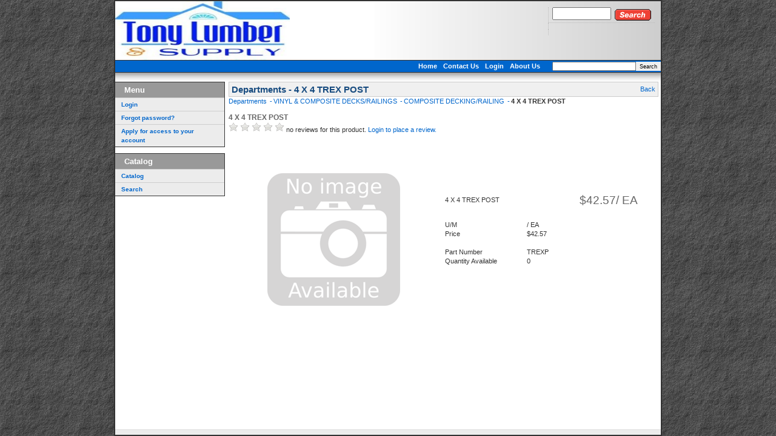

--- FILE ---
content_type: text/html; charset=iso-8859-1
request_url: https://www.tonylumber.com/products/4-x-4-trex-post%7CTREXP.html
body_size: 8146
content:
<!DOCTYPE HTML PUBLIC "-//W3C//DTD HTML 4.01 Transitional//EN">

<html>
<head>

<link rel="stylesheet" href="https://use.fontawesome.com/releases/v5.1.0/css/all.css" integrity="sha384-lKuwvrZot6UHsBSfcMvOkWwlCMgc0TaWr+30HWe3a4ltaBwTZhyTEggF5tJv8tbt" crossorigin="anonymous"><link rel="stylesheet" type="text/css" href="/inet/css/customer_layout.css"/><script src="/inet/util/jquery-3.6.0.min.js"></script>
<script type="text/javascript" src="/inet/util/jquery.boxy.js"></script><link href="/inet/css/boxy.css" rel="stylesheet" type="text/css">
<script type="text/javascript" src="/inet/util/purchase_buttons.js"></script><script type="text/javascript" src="/inet/util/shopping_list_select.js"></script><script type="text/javascript" SRC="/inet/util/overlib.js"></script><!-- Included javascript functions -->
<script type="text/javascript">
<!--

window.name="inet_ecommerce";
var sagro_base_url = "/inet";
var bootstrap_enabled = "";
var registry_common_site_mode = "";
var inet_mobile = "";
var inet_mobile_device = "";
var user_logged_in = "";
var disable_ui = "";
//-->
</script><script type="text/javascript" src="/inet/storefront/catalog.js"></script><script type="text/javascript" src="/inet/util/jquery.raty.min.js"></script>
<script type="text/javascript" src="/inet/storefront/review.js"></script>
<link rel="canonical" href="https://www.tonylumber.com/products/4-x-4-trex-post%7CTREXP.html"><script type="text/ld+json">{"@context":"http:\/\/schema.org","@type":"Product","sku":"TREXP","description":"","name":"4 X 4 TREX POST","url":"https:\/\/www.tonylumber.com\/products\/4-x-4-trex-post%7CTREXP.html"}</script>
<title>Departments - 4 X 4 TREX POST</title>
<meta name="description" content="4 X 4 TREX POST" >

<meta http-equiv="Content-Type" content="text/html; charset=iso-8859-1">
<link href="/inet/styles/slate/slate.css" rel="stylesheet" type="text/css">

</head>

<body leftmargin="0" topmargin="0" marginwidth="0" marginheight="0" >
<div align="center" class="container">
<table cellspacing="0" cellpadding="0" height="100%" width="900" class="mainpage">
  <tr>
     <td><table width="100%" border="0" cellspacing="0" cellpadding="0">
        <tr>
           <td width="288"><img src="/inet/styles/slate/images/logohere.jpg" width="288" height="97"></td>
           <td width="100%" height="97" align="right" valign="top" class="mainbanner">
           <div class="search"><form style="display:inline;" name="search" method="GET" action="/inet/storefront/store.php"><input type="hidden" name="mode" value="searchstore"><input name="search[searchfor]" type="text" size="10" align="absmiddle">&nbsp;&nbsp;<input type="image" src="/inet/styles/slate/images/search.gif" width="60" height="19" align="absmiddle" border="0"></form></div>
           <div class="cart"></div>
           <div class="cart" style="display: none"><a href="/inet/storefront/store.php?mode=viewcart"><img src="/inet/styles/slate/images/cart.png" alt="View Cart" width="34" height="20" border="0"></a> <a href="/inet/storefront/store.php?mode=viewcart"><span id="inet_cart_message">Your cart is empty</span></a></div>
           <div class="cart"></div>
           </td>
        </tr>
      </table></td>
  </tr>
  <tr>
     <td class="topbar"><span class="header_span_short"></span><span class="header_span_long"><!-- Silk Menubox -->
<div id="custom_links" class="menu">
<h1>Menu</h1>
<form name="search" method="GET" action="/inet/storefront/store.php"><input type="hidden" name="mode" value="searchstore"><button type="submit">Search</button><span class="hide">&nbsp;</span><input name="search[searchfor]" size="15" type="text"/></form>
<ul><li><a href="/" class=" first " >Home</a></li><li><a href="/inet/user/contact.php" class="" >Contact Us</a></li><li><a href="/inet/start.php" class="" >Login</a></li><li><a href="/pages/About.html" class="" >About Us</a></li></ul>
</div>
<!-- End Silk Menubox -->
</span></td>
  </tr>
  <tr>
    <td class="account_detail">&nbsp;</td>
  </tr>
  <tr height="100%">
     <td valign="top"><table width="900" border="0" cellspacing="0" cellpadding="0">
        <tr>
          <td width="160" valign="top"><div id="menubox"><!-- Silk Menubox -->
<div id="main_menu" class="menu">
<h1>Menu</h1>

<ul><li><a href="/inet/start.php" class=" first " >Login</a></li><li><a href="/inet/user/forgot_password.php" class="" >Forgot password?</a></li><li><a href="/inet/user/request_account.php" class="" >Apply for access to your account</a></li></ul>
</div>
<!-- End Silk Menubox -->
<!-- Silk Menubox -->
<div id="store_links" class="menu">
<h1>Catalog</h1>

<ul><li><a href="/inet/storefront/store.php" class=" first " >Catalog</a></li><li><a href="/inet/storefront/store.php?mode=advancedsearch" class="" >Search</a></li></ul>
</div>
<!-- End Silk Menubox -->
</div></td>
          <td width="20">&nbsp;&nbsp;</td>
          <td width="100%" valign="top"><div class="title_box"><span class="title title_span">Departments - 4 X 4 TREX POST</span><span class="page_button"><a href="javascript:void(0);" onClick="history.go(-1)">Back</a></span></div>
<!-- store.ihtml -->
<div class="breadcrumbs"><ul class="breadcrumb"><li > <a href="/departments">Departments </a></li><li > <a href="/departments/vinyl--amp--composite-decks-railings-|42.html">VINYL &amp; COMPOSITE DECKS/RAILINGS </a></li><li > <a href="/departments/composite-decking-railing-|42|420.html">COMPOSITE DECKING/RAILING </a></li><li  ><strong>4 X 4 TREX POST</strong></li></ul></div>
<!-- {STORE_BACK_BUTTON} -->
<p class="message"></p>
<div class="product_detail">
<span class="product_link">4 X 4 TREX POST</span>
<div class="review_summary"><span id="rating_summary" onMouseOver="popup_breaks('I','TREXP');" onMouseOut="nd();"></span> no reviews for this product. <a href="/inet/start.php">Login to place a review.</a></div>
		<script type='text/javascript'>
		
  		$('#rating_summary').raty({hints:  ['Poor', 'Fair', 'Average', 'Good', 'Excellent'],path: '/inet/images/raty', readOnly: true,showHalf:  true, score: 0});
  		
        </script>
        
<table width="98%">
  <tr>
  <td><div id="product_detail_image_wrapper"><img class="product_image" src="/inet/images/en/default_image.gif" border="0" alt="4 X 4 TREX POST"></div><br></td>
  <td>&nbsp;</td>
  <td width="100%"><div class="product_form"><!-- BEGIN: store_product_form_not_sellable.ihtml -->
<div class="product_form_not_sellable">
    <span class="product_price">$42.57/ EA</span>
</div>
<!-- END: store_product_form_not_sellable.ihtml -->

</div>
		<p>4 X 4 TREX POST</p>

		<label class="celltext label" style="display:none"></label><strike><strong></strong></strike><br/>
		<label class="celltext label">U/M</label>/ EA<br/>
		<label class="celltext label">Price</label><span class="celldata" style="display:inline-block;">$42.57</span><br/>
		<label class="celltext label" style="display:none">Core</label><span class="celldata"></span><br/>
		<label class="celltext label">Part Number</label> <span class="celldata">TREXP</span><br/>
	  	<label class="celltext label" style="display:none;"> UPC </label><span class="celldata"style="display:none;"></span>
	  	<div style="display:none"> <label class="celltext label">Manufacturer</label> <span class="celldata"></span> </div>
	  	<div style="display:none"> <label class="celltext label">Brand</label> <span class="celldata"></span> </div>
		<div > <label class="celltext label">Quantity Available</label> <span class="celldata">0</span> </div>
		<label class="celltext label" style="display:none;">ETA</label><br/>
        <!--
        <div >
        <label class="celltext label">Order Multiple</label> <span class="celldata">1</span><br/>
        <div/>
        -->




      <br/>
		<br/>
		
		<p></p></td>
		</tr>
</table>

<p></p>



</div>


<!-- end store.ihtml --></td>
          
        </tr>
        
      </table></td>
  </tr>
  <tr>
          <td style="border-top: 1px solid #dddddd; background: #ececec; padding: 4px;"></td>
        </tr>
</table>

</div>
</body>
</html>

<!--

Generated by iNet E-Business Suite (Version 6.2.0 [2024-09-10])
www.epicor.com 
Program: inet_ecommerce

-->


--- FILE ---
content_type: text/css
request_url: https://www.tonylumber.com/inet/styles/slate/slate.css
body_size: 13746
content:
/* Theme name: slate */
@import url('../../css/buttons.css');

/* HTML tag styles */
BODY, TH, TD, OL, UL, LI, TT {
	font-family: Arial, Helvetica, sans-serif;
	font-size: 11px;
	line-height: 15px;
	color: #333333;
	text-decoration: none;
}


PRE {
	font-family: monospace, courier, sans-serif;
	font-size: 11px;
	text-decoration: none;
}

A {
	font-family: Arial, Helvetica, sans-serif;
	font-size: 11px;
	color: #0066cc;
	text-decoration: none;
}

A:hover {
	font-family: Arial, Helvetica, sans-serif;
	font-size: 11px;
	color: #ef4135;
	text-decoration: none;
}

/* Theme specific styles */
.container {
	background-image: url(images/background.gif);
	background-repeat: repeat;
	margin-left: 0px;
	margin-top: 0px;
	margin-right: 0px;
	margin-bottom: 0px;
	height: 100%;
	overflow: auto;
}

.mainpage {
	width: 760px;
	background: #FFFFFF;
	border: 2px solid #333333;
	height: 100%;
}

.mainbanner {
	background-image: url(images/gradient.jpg);
	background-repeat: repeat-y;
	background-position: right;
	padding: 10px;
}

.search {
	text-align: center;
	width: 175px;
	vertical-align: middle;
	padding-bottom:3px;
	border-bottom: 1px dotted #bbbbbb;
	border-left: 1px dotted #bbbbbb;
}

.cart {
	text-align: center;
	vertical-align: middle;
	padding-top:10px;
	width: 175px;
	border-left: 1px dotted #bbbbbb;
}

.cart .price_mode {
	display: block;
	position: relative;
	top: 70px;
	left: -150px;
}

.main {
	background: #FFFFFF;
	border: 2px solid #333333;
}

.topbar {
	font-family: Arial, Helvetica, sans-serif;
	font-size: 11px;
	color: #FFFFFF;
	text-decoration: none;
	font-weight: bold;
	background-color: #0066cc;
	border-top: 1px solid #333333;
	border-bottom: 1px solid #333333;
	padding-left:10px;
	padding-top:2px;
	padding-bottom: 2px;
}

.header_span_short {
	display:inline;
	float: left;
	width: 40%;
}

.header_span_long {
	display:inline;
	float: right;
	width: 60%;
}

.account_detail {
	background-image: url(images/dropshadow.gif);
	background-repeat: none;
}

/* Top title box (contains page title & optional navigation button */
.title_box {
	padding: 4px;
	border:1px solid #cccccc;
	background-color: #f0f0f0;
	width: 98%;
	height: 15px;
}

.title_span {
	display:inline;
	width: 80%;
	float: left;
}

.page_button {
	display:inline;
	text-align: right;
	width: 20%;
	float: right;
}

/* iNet Menu Styles 
Use this to control menu's and custom links generated by iNet

You can use the following placeholders in your template to set where the generated menus will go
{CUSTOM_LINKS} - Custom menu
{MENUBOXES} - sagro standard menus
{STORE_MENUBOX} - Store custom menus (custom)
{FEATURED_MENUBOX} - Featured Products
{CATEGORY_MENUBOX} - Categories / Departments
{LIST_MENUBOX} - Shopping list / store menus

todo - describe id's to control  (either set in template - to contain multiple - or in some cases, set by sagro)

*/

/* Side Menu - Main Box */
#menubox .menu {
	display: block;
	margin: 0 0 10 0;
	border: 1px solid #333333;
	background: #ffffff;
	border-left: 0px;
}

/* Side menu - select box */
#menubox .menu SELECT {
	max-width: 140px;
}

/* Side Menu - Title */
#menubox H1 {
	background: #999999;
	color: #ffffff;
	font-size: 13px;
	font-weight: bold;
	padding: 5px;
	padding-left: 15px;
	margin: 0px;
	width: 160;
}

/* Side Menu  - List */
#menubox ul { 
	list-style-type: none;
	margin: 0px 0px 0px 0px;
	background: #ececec;
        	padding: 0px;
}

/* Side Menu - List Items */
#menubox ul li {
	 font-size: 10px;
      	 border-top: 1px solid #cecece;
}

/* Side Menu - Links */
#menubox ul li a {
	font-size: 10px;
	color: #0066cc;
	text-decoration: none;
	font-weight: bold;
	display: block;
	width: 160;
	padding: 3px 3px 3px 10px;
	margin: 0px;
}

/* Side Menu - Link Hover */
#menubox ul li a:hover {
	font-size: 10px;
	color: #0066cc;
	background: #FFFFFF;
}

/* Side Menu - Highlighted Links */
#menubox .menuboxhighlight {
	border-bottom: solid 3px #0066cc;
}

#menubox P {
	text-align:center;
	margin: 0;
}

#menubox .blank {
	border-top: 0px; 
	list-style-image: none;
}

/* Top Menu - Main Box */
#custom_links .menu{
	display:inline;
	clear: right;
	margin: 0;
	padding: 0;
	border: 0;
}

/* Top Menu - Title */
#custom_links H1, #custom_links P {
	display: none;
}

/* Top Menu - List */
#custom_links ul {
	float: right;
	list-style-type: none;
	margin: 0 0 0 0;
	padding: 0;
}

/* Top Menu - List Items */
#custom_links ul li {
	float: left;
	color: #FFFFFF;
	margin: 0 10 0 0;
}

/* Top Menu - Links */
#custom_links ul li a {
	color: #FFFFFF;
}

/* Top Menu - Link Hover */
#custom_links ul li a:hover {
	color: #cccccc;
}

#custom_links form { display: inline; }

#custom_links form input {
  float: right;
  margin: 0;
  height: 15px;
  margin-left: 10px;
  font-size: 14px;
}

#custom_links form button {
  border: 0;
  float: right;
  margin: 0;
  height: 15px;
  font-size: 9px;
}

/* Featured products box (within a side menu) */
#feature_box .product {
	text-align: center;
}

/* Featured products box - Price */
#feature_box .product_price {
	padding-top: 10px;
	color: #666666;
	font-size: 19px;
}

/* Featured products box - Product Name */
#feature_box .name {
	font-weight:bold;
	padding-top: 5px;
	padding-bottom:5px;
}

/* Also available are #feature_box .thumbnail and .form */

/* iNet form elements */

.button, .smallbutton, .selectbox, .smallselectbox {
	font-size: 10px;
}

.textbox, .smalltextbox { 
	font-family: monospace;
}

/* Text areas */
.textarea{
	background-color:#e8f2f9;
}

/* Password Entry Text Boxes */
.password {
	background-color:#ffeeee;
	font-family: monospace;
}

/* Date / Live search text boxes */
.formbox{
	font-family: monospace;
}

/* iNet display elements */

/* Job / store switcher */
.switch_status_store, .switch_status_job {
	display: block;
	text-align: right;
}


/* Price */
.product_price {
	color: #666666;
	font-size: 19px;
}

/* Generic box/container used to group elements within iNet */
.generic_box  {
	background-color:#ffffff; 
	border:1px solid #cccccc;
	/* breaks things??? width: 98%; */
}

/* Tool tips that appear when mouse hovers over an element */
.tooltip {
	background-color: #ffffff;
	border: 1px solid #333333;
	padding: 2px;
}

/* Order header information (appears as popup window) */
#order_details .generic_box {
	background-color: #f0f0f0;
	border:1px solid #cccccc;
}

/* Generic Labels */
.celltext {
	font-size: 11px;
	line-height: 15px;
	color: #333333;
	text-decoration: none;
}

/* Generic Data */
.celldata {
	font-size: 11px;
	line-height: 15px;
	color: #333333;
	text-decoration: none;
}

/* Highlighted Data */
.cellhighlight {
	font-size: 11px;
	line-height: 15px;
	font-weight: bold;
	color: #174b7f;
	text-decoration: none;
}

/* Results List (Table)*/
.list_container  {
	background-color:#ffffff; 
	border:1px solid #cccccc;
	width: 98%;
}

/* Results List (Even Rows) */
.list {
	font-size: 11px;
	line-height: 15px;
	color: #333333;
	background-color:#ffffff;
}

/* Results List (Odd Rows) */
.listodd {
	font-size: 11px;
	line-height: 15px;
	color: #333333;
	background-color:#eeeeee;
}

/* Results List (Highlighted Rows) */
.listhighlight{
	color:#ffffff;
	background-color:#7da7d9;
	font-size: 11px;
}

/* Results Lists - Header Row */
.list_heading, .list_heading A, .list_heading TD {
	FONT-SIZE: 11px;
	COLOR: #ffffff;
	FONT-FAMILY: Arial;
	BACKGROUND-COLOR: #0066cc;
	font-weight:bold;
}

/* Results List Navigation  */
.page_links { }

/* Results List Navigation - Active Page, forward & back buttons */
.page_links_on, .page_links_on:hover {
	font-size: 12px;
	font-weight: bold;
}

/* Page Titles */
.title {
	color:#174b7f;
	font-size: 15px;
	font-weight: bold;
}

/* Messages */
.message {
	color:#ef4135;
	font-size: 12px;
	font-weight: bold;
}

/* Label for required fields */
.required_field {
	font-weight: bold;
}

/* Product & Category Names (Typically are links to view detail)*/
.category_link, .product_link, .shipping_name, .category_list H1 {
	color:#666666;
	font-size: 12px;
	font-weight: bold;
}

/* Product & Category Link mouseovers */
.category_link:hover, .product_link:hover {
	color:#ef4135;
	font-size: 12px;
	font-weight: bold;
}

/* Horrizontal Rule (line/seperator) */
.hr { 
    border-bottom: solid 1px;
    color: #333333;
    padding: 4px;
}

.category_list {
   border-spacing: 15px;
   border-collapse: expression('separate', cellSpacing = '15px'); /* border-spacing for IE */
}

.category_list .image img {
	float: left;
	border: 1px solid #cccccc;
	margin-right: 10px;
}

/* Catalog - List of departments, classes, finelines */
.category_list_T {
	border-spacing: 3px;
   	border-collapse: expression('separate', cellSpacing = '3px'); /* border-spacing for IE */
}

.category_list_T TD {
	background: #ffffff;
	border: 1px solid #cccccc;
}

.category_list_T TD:hover {
	background-color: #eeeeee;
}

/* Customize of thumbnails in product listings*/
.producttable .product_thumbnail {
	text-align: center;
	border: 1px solid #cccccc;
	background-color: #ffffff;
	padding: 5px;
}

/* Product Listings */
.producttable TD, .product_list, .product_list_detailed {
	padding: 5px;
}

/* Product links for product listing pages */
.product_list .product_link, .shipping_name {
	float: left;
	width: 68%;
}

/* Descriptions for product listing pages */
.product_list .product_description {
	width: 68%;
	float: right;
}

/* Purhcase buttons and pricing for product listing pages */
.product_list .product_price, .product_list .product_form, .shipping_price {
	float: right;
	width: 13%;
	text-align: center;
	align: center;
}

/* Thumbnail images on product listing page */
.product_list .product_thumbnail {
	float: left;
	clear: left;
	width: 13%;
	overflow: hidden;
}

/* Images on product listing page (detailed mode) */
.product_list_detailed .product_image {
	float: left;
	width: 39%;
	overflow: hidden;
}

/* Product details on product listing page (detailed mode)*/
.product_list_detailed .product_data {
	float: right;
	background: #ffffff;
	width: 59%;
}

/* Purhcase buttons and pricing for product listing pages (detailed mode) */
.product_list_detailed .product_form, product_list_detailed .product_price {
	float: right;
	width: 25%;
	text-align: center;
}

/* Purchase buttons on product detail page */
.product_detail .product_form {
	float: right;
	width: 40%;
	text-align: center;
}

/* Product links on product listing pages (detailed mode) */
.product_list_detailed .product_link {
	width: 75%;
	float: left;
}

/* Labels for inventory options/data when viewing product lists & detail */
.product_list_detailed .label, .product_detail .label {
	width: 40%;
	float: left;
	clear: left;
}

/* List of stores/locations when displaying quantity available */
#locationtable ul li {
        list-style-type: none;
        clear: left;
        margin-left: 10px;
        white-space:nowrap;
}

/* List of stores/locations when displaying quantity available - Store names */
#locationtable label {
        width: 40%;
        clear: left;
        float: left;
        padding-right: 10px;
}

/* List of stores/locations when displaying quantity available - Active Store */
#locationtable .active {
        font-weight: bold;
        color: #174b7f;
}

/* Seperator line / spacing between products in a list.*/
.product_list_seperator, .product_multi {
	border-bottom: 1px solid #cccccc;
}

/* iNet 1 style product grid display, and description for multi-item style products. (in multi-item group mode) */
.product_list_detailed .product_grid, .product_multi .description {
	float: left;
	text-align: left;
}

/* Purchase buttons for multi-item style products (in multi-item group mode) */
.product_multi .form {
	float:right;
}

/* Catalog - search refining */
#search_refine {
	display: block;
}

/* Catalog - search refining - Button to refine search results */
#search_refine button {
	width:100%;
	border: 1px solid #333333;
	background-color: #cccccc;
	font-weight: bold;
	padding: 0;
	margin: 0;
}

/* Catalog - search refining - box containing options */
#search_refine div.refine_box {
	width:96%;
	padding: 4px;
}

/* Catalog - search refining - List of options */
#search_refine UL {
	list-style-type:none;
	margin: 0;
	padding: 5px;
	display:block;
}

/* Catalog - search refining - List Items */
#search_refine LI {
	width: 48%;
	float: left;
}


/* Recently viewed items - main box */
#recently_viewed .recently_viewed{
	text-align: left;
	border-top: 1px dotted #333333;
	width: 98%;
	margin-top: 10px;
	padding: 5px;
}

/* Recently viewed items - Product */
#recently_viewed .recent_product {
	float: left;
	text-align: center;
	width: 24%;
	padding: 0px;
	margin: auto;
	height: 100%;
	padding-top: 10px;
}

/* Recently viewed items - Price */
#recently_viewed .product_price {
	font-size: 11px;
}

/* Revently viewed items - title */
#recently_viewed H1 {
	color:#999999;
	font-size: 15px;
	font-weight: bold;
	display:inline;
	clear:right;
}

#checkout_position {
	width: 98%;
	margin: 5px 0 0 0;
}

#checkout_position .checkout_step {
	float: left;
	width: 24%;
	padding: 2px;
	margin: 0px;
	border-top: 2px solid #cccccc;
}

#checkout_position .complete_step {
	border-top: 2px solid #000000;
}

#checkout_position .active_step {
	border-top: 2px solid #7da7d9;
	color: {TABLE_HIGHLIGHT_ROW};
	font-weight: bold;
}

.up_sell_products .related_table TD, .cross_sell_products .related_table TD {
	padding: 6px;	
}


/***********************/
/*    HELPER CLASSES   */
/***********************/

.clear:after {
  height: 0px;
  clear: both;
  display: block;
  visibility: hidden;
  content: ".";
}
.clear {
  display: inline-block;
}
/* start non ie/mac css \*/
* html .clear {
  height: 1%;
}
.clear {
  display: block;
}
/* end non ie/mac css */

.clear-simple {
  clear: both;
}

.hide {
  display: none;
}
